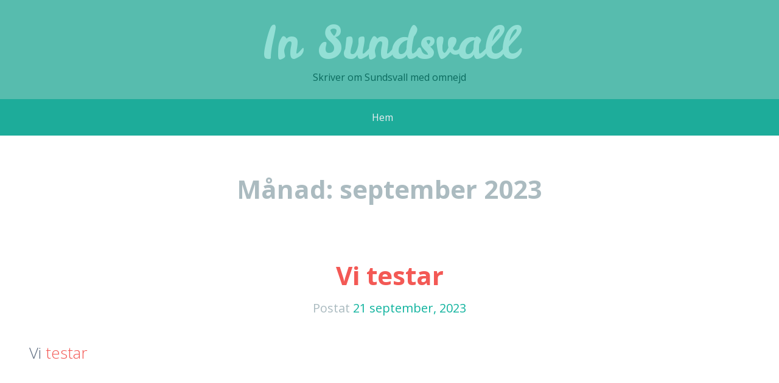

--- FILE ---
content_type: text/html
request_url: https://www.insundsvall.se/2023/09/
body_size: 3657
content:
<!DOCTYPE html>
<html lang="sv-SE">
<head>
<meta charset="UTF-8">
<meta name="viewport" content="width=device-width, initial-scale=1">
<link rel="profile" href="http://gmpg.org/xfn/11">
<link rel="pingback" href="https://www.insundsvall.se/xmlrpc.php">

<meta name="robots" content="noindex, follow">

	<!-- This site is optimized with the Yoast SEO plugin v19.6.1 - https://yoast.com/wordpress/plugins/seo/ -->
	<title>september 2023 - In Sundsvall</title>
	<meta property="og:locale" content="sv_SE">
	<meta property="og:type" content="website">
	<meta property="og:title" content="september 2023 - In Sundsvall">
	<meta property="og:url" content="https://www.insundsvall.se/2023/09/">
	<meta property="og:site_name" content="In Sundsvall">
	<meta name="twitter:card" content="summary_large_image">
	<script type="application/ld+json" class="yoast-schema-graph">{"@context":"https://schema.org","@graph":[{"@type":"CollectionPage","@id":"https://www.insundsvall.se/2023/09/","url":"https://www.insundsvall.se/2023/09/","name":"september 2023 - In Sundsvall","isPartOf":{"@id":"https://www.insundsvall.se/#website"},"breadcrumb":{"@id":"https://www.insundsvall.se/2023/09/#breadcrumb"},"inLanguage":"sv-SE"},{"@type":"BreadcrumbList","@id":"https://www.insundsvall.se/2023/09/#breadcrumb","itemListElement":[{"@type":"ListItem","position":1,"name":"Hem","item":"https://www.insundsvall.se/"},{"@type":"ListItem","position":2,"name":"Arkiv för september 2023"}]},{"@type":"WebSite","@id":"https://www.insundsvall.se/#website","url":"https://www.insundsvall.se/","name":"In Sundsvall","description":"Skriver om Sundsvall med omnejd","potentialAction":[{"@type":"SearchAction","target":{"@type":"EntryPoint","urlTemplate":"https://www.insundsvall.se/?s={search_term_string}"},"query-input":"required name=search_term_string"}],"inLanguage":"sv-SE"}]}</script>
	<!-- / Yoast SEO plugin. -->


<link rel="dns-prefetch" href="http://PLACEHOLDER.wpsho">
<link rel="dns-prefetch" href="//fonts.googleapis.com">
<link rel="dns-prefetch" href="//s.w.org">
<link rel="alternate" type="application/rss+xml" title="In Sundsvall » Webbflöde" href="https://www.insundsvall.se/feed/">
<link rel="alternate" type="application/rss+xml" title="In Sundsvall » kommentarsflöde" href="https://www.insundsvall.se/comments/feed/">
<link rel="stylesheet" id="wp-block-library-css" href="https://www.insundsvall.se/wp-includes/css/dist/block-library/style.min.css" type="text/css" media="all">
<style id="global-styles-inline-css" type="text/css">
body{--wp--preset--color--black: #000000;--wp--preset--color--cyan-bluish-gray: #abb8c3;--wp--preset--color--white: #ffffff;--wp--preset--color--pale-pink: #f78da7;--wp--preset--color--vivid-red: #cf2e2e;--wp--preset--color--luminous-vivid-orange: #ff6900;--wp--preset--color--luminous-vivid-amber: #fcb900;--wp--preset--color--light-green-cyan: #7bdcb5;--wp--preset--color--vivid-green-cyan: #00d084;--wp--preset--color--pale-cyan-blue: #8ed1fc;--wp--preset--color--vivid-cyan-blue: #0693e3;--wp--preset--color--vivid-purple: #9b51e0;--wp--preset--gradient--vivid-cyan-blue-to-vivid-purple: linear-gradient(135deg,rgba(6,147,227,1) 0%,rgb(155,81,224) 100%);--wp--preset--gradient--light-green-cyan-to-vivid-green-cyan: linear-gradient(135deg,rgb(122,220,180) 0%,rgb(0,208,130) 100%);--wp--preset--gradient--luminous-vivid-amber-to-luminous-vivid-orange: linear-gradient(135deg,rgba(252,185,0,1) 0%,rgba(255,105,0,1) 100%);--wp--preset--gradient--luminous-vivid-orange-to-vivid-red: linear-gradient(135deg,rgba(255,105,0,1) 0%,rgb(207,46,46) 100%);--wp--preset--gradient--very-light-gray-to-cyan-bluish-gray: linear-gradient(135deg,rgb(238,238,238) 0%,rgb(169,184,195) 100%);--wp--preset--gradient--cool-to-warm-spectrum: linear-gradient(135deg,rgb(74,234,220) 0%,rgb(151,120,209) 20%,rgb(207,42,186) 40%,rgb(238,44,130) 60%,rgb(251,105,98) 80%,rgb(254,248,76) 100%);--wp--preset--gradient--blush-light-purple: linear-gradient(135deg,rgb(255,206,236) 0%,rgb(152,150,240) 100%);--wp--preset--gradient--blush-bordeaux: linear-gradient(135deg,rgb(254,205,165) 0%,rgb(254,45,45) 50%,rgb(107,0,62) 100%);--wp--preset--gradient--luminous-dusk: linear-gradient(135deg,rgb(255,203,112) 0%,rgb(199,81,192) 50%,rgb(65,88,208) 100%);--wp--preset--gradient--pale-ocean: linear-gradient(135deg,rgb(255,245,203) 0%,rgb(182,227,212) 50%,rgb(51,167,181) 100%);--wp--preset--gradient--electric-grass: linear-gradient(135deg,rgb(202,248,128) 0%,rgb(113,206,126) 100%);--wp--preset--gradient--midnight: linear-gradient(135deg,rgb(2,3,129) 0%,rgb(40,116,252) 100%);--wp--preset--duotone--dark-grayscale: url('#wp-duotone-dark-grayscale');--wp--preset--duotone--grayscale: url('#wp-duotone-grayscale');--wp--preset--duotone--purple-yellow: url('#wp-duotone-purple-yellow');--wp--preset--duotone--blue-red: url('#wp-duotone-blue-red');--wp--preset--duotone--midnight: url('#wp-duotone-midnight');--wp--preset--duotone--magenta-yellow: url('#wp-duotone-magenta-yellow');--wp--preset--duotone--purple-green: url('#wp-duotone-purple-green');--wp--preset--duotone--blue-orange: url('#wp-duotone-blue-orange');--wp--preset--font-size--small: 13px;--wp--preset--font-size--medium: 20px;--wp--preset--font-size--large: 36px;--wp--preset--font-size--x-large: 42px;}.has-black-color{color: var(--wp--preset--color--black) !important;}.has-cyan-bluish-gray-color{color: var(--wp--preset--color--cyan-bluish-gray) !important;}.has-white-color{color: var(--wp--preset--color--white) !important;}.has-pale-pink-color{color: var(--wp--preset--color--pale-pink) !important;}.has-vivid-red-color{color: var(--wp--preset--color--vivid-red) !important;}.has-luminous-vivid-orange-color{color: var(--wp--preset--color--luminous-vivid-orange) !important;}.has-luminous-vivid-amber-color{color: var(--wp--preset--color--luminous-vivid-amber) !important;}.has-light-green-cyan-color{color: var(--wp--preset--color--light-green-cyan) !important;}.has-vivid-green-cyan-color{color: var(--wp--preset--color--vivid-green-cyan) !important;}.has-pale-cyan-blue-color{color: var(--wp--preset--color--pale-cyan-blue) !important;}.has-vivid-cyan-blue-color{color: var(--wp--preset--color--vivid-cyan-blue) !important;}.has-vivid-purple-color{color: var(--wp--preset--color--vivid-purple) !important;}.has-black-background-color{background-color: var(--wp--preset--color--black) !important;}.has-cyan-bluish-gray-background-color{background-color: var(--wp--preset--color--cyan-bluish-gray) !important;}.has-white-background-color{background-color: var(--wp--preset--color--white) !important;}.has-pale-pink-background-color{background-color: var(--wp--preset--color--pale-pink) !important;}.has-vivid-red-background-color{background-color: var(--wp--preset--color--vivid-red) !important;}.has-luminous-vivid-orange-background-color{background-color: var(--wp--preset--color--luminous-vivid-orange) !important;}.has-luminous-vivid-amber-background-color{background-color: var(--wp--preset--color--luminous-vivid-amber) !important;}.has-light-green-cyan-background-color{background-color: var(--wp--preset--color--light-green-cyan) !important;}.has-vivid-green-cyan-background-color{background-color: var(--wp--preset--color--vivid-green-cyan) !important;}.has-pale-cyan-blue-background-color{background-color: var(--wp--preset--color--pale-cyan-blue) !important;}.has-vivid-cyan-blue-background-color{background-color: var(--wp--preset--color--vivid-cyan-blue) !important;}.has-vivid-purple-background-color{background-color: var(--wp--preset--color--vivid-purple) !important;}.has-black-border-color{border-color: var(--wp--preset--color--black) !important;}.has-cyan-bluish-gray-border-color{border-color: var(--wp--preset--color--cyan-bluish-gray) !important;}.has-white-border-color{border-color: var(--wp--preset--color--white) !important;}.has-pale-pink-border-color{border-color: var(--wp--preset--color--pale-pink) !important;}.has-vivid-red-border-color{border-color: var(--wp--preset--color--vivid-red) !important;}.has-luminous-vivid-orange-border-color{border-color: var(--wp--preset--color--luminous-vivid-orange) !important;}.has-luminous-vivid-amber-border-color{border-color: var(--wp--preset--color--luminous-vivid-amber) !important;}.has-light-green-cyan-border-color{border-color: var(--wp--preset--color--light-green-cyan) !important;}.has-vivid-green-cyan-border-color{border-color: var(--wp--preset--color--vivid-green-cyan) !important;}.has-pale-cyan-blue-border-color{border-color: var(--wp--preset--color--pale-cyan-blue) !important;}.has-vivid-cyan-blue-border-color{border-color: var(--wp--preset--color--vivid-cyan-blue) !important;}.has-vivid-purple-border-color{border-color: var(--wp--preset--color--vivid-purple) !important;}.has-vivid-cyan-blue-to-vivid-purple-gradient-background{background: var(--wp--preset--gradient--vivid-cyan-blue-to-vivid-purple) !important;}.has-light-green-cyan-to-vivid-green-cyan-gradient-background{background: var(--wp--preset--gradient--light-green-cyan-to-vivid-green-cyan) !important;}.has-luminous-vivid-amber-to-luminous-vivid-orange-gradient-background{background: var(--wp--preset--gradient--luminous-vivid-amber-to-luminous-vivid-orange) !important;}.has-luminous-vivid-orange-to-vivid-red-gradient-background{background: var(--wp--preset--gradient--luminous-vivid-orange-to-vivid-red) !important;}.has-very-light-gray-to-cyan-bluish-gray-gradient-background{background: var(--wp--preset--gradient--very-light-gray-to-cyan-bluish-gray) !important;}.has-cool-to-warm-spectrum-gradient-background{background: var(--wp--preset--gradient--cool-to-warm-spectrum) !important;}.has-blush-light-purple-gradient-background{background: var(--wp--preset--gradient--blush-light-purple) !important;}.has-blush-bordeaux-gradient-background{background: var(--wp--preset--gradient--blush-bordeaux) !important;}.has-luminous-dusk-gradient-background{background: var(--wp--preset--gradient--luminous-dusk) !important;}.has-pale-ocean-gradient-background{background: var(--wp--preset--gradient--pale-ocean) !important;}.has-electric-grass-gradient-background{background: var(--wp--preset--gradient--electric-grass) !important;}.has-midnight-gradient-background{background: var(--wp--preset--gradient--midnight) !important;}.has-small-font-size{font-size: var(--wp--preset--font-size--small) !important;}.has-medium-font-size{font-size: var(--wp--preset--font-size--medium) !important;}.has-large-font-size{font-size: var(--wp--preset--font-size--large) !important;}.has-x-large-font-size{font-size: var(--wp--preset--font-size--x-large) !important;}
</style>
<link rel="stylesheet" id="kelly-style-css" href="https://www.insundsvall.se/wp-content/themes/a01/style.css" type="text/css" media="all">
<link rel="stylesheet" id="kelly-fonts-css" href="https://fonts.googleapis.com/css?family=Open+Sans%3A300%2C400%2C700%7CLeckerli+One&subset=latin%2Clatin-ext" type="text/css" media="all">
<link rel="stylesheet" id="genericons-css" href="https://www.insundsvall.se/wp-content/themes/kelly/genericons/genericons.css" type="text/css" media="all">
<link rel="https://api.w.org/" href="https://www.insundsvall.se/wp-json/"><link rel="EditURI" type="application/rsd+xml" title="RSD" href="https://www.insundsvall.se/xmlrpc.php">
<meta name="generator" content="WordPress 6.0.8">
</head>

<body class="archive date">
<div id="page" class="hfeed site">
			<header id="masthead" class="site-header" role="banner">
		<div class="header-background"></div>
		<div class="site-branding">
			<h1 class="site-title"><a href="https://www.insundsvall.se/" rel="home">In Sundsvall</a></h1>
			<h2 class="site-description">Skriver om Sundsvall med omnejd</h2>
		</div>

		<nav id="site-navigation" class="main-navigation" role="navigation">
			<h1 class="menu-toggle">Meny</h1>
			<a class="skip-link screen-reader-text" href="#content">Gå till innehåll</a>

			<div class="nav-menu"><ul>
<li><a href="https://www.insundsvall.se/">Hem</a></li></ul></div>
		</nav><!-- #site-navigation -->
	</header><!-- #masthead -->

	<div id="content" class="site-content">

	<section id="primary" class="content-area">
		<main id="main" class="site-main" role="main">

		
			<header class="page-header">
				<h1 class="page-title">
					Månad: <span>september 2023</span>				</h1>
							</header><!-- .page-header -->

						
				
<article id="post-19" class="post-19 post type-post status-publish format-standard hentry category-blogg">
		<header class="entry-header">
					<h1 class="entry-title"><a href="https://www.insundsvall.se/vi-testar/" rel="bookmark">Vi testar</a></h1>
		
				<div class="entry-meta">
			<span class="posted-on">Postat <a href="https://www.insundsvall.se/vi-testar/" rel="bookmark"><time class="entry-date published" datetime="2023-09-21T16:00:00+02:00">21 september, 2023</time></a></span><span class="byline"> av <span class="author vcard"><a class="url fn n" href="https://www.insundsvall.se/author/link/">link</a></span></span>		</div><!-- .entry-meta -->
			</header><!-- .entry-header -->

		<div class="entry-content">
		<p>Vi <a href="http://www.sokmotoroptimeringigoteborg.se/" target="_blank" rel="noopener">testar</a></p>
			</div><!-- .entry-content -->
	
	<footer class="entry-meta">
					
					
		
			</footer><!-- .entry-meta -->
</article><!-- #post-## -->

			
			
		
		</main><!-- #main -->
	</section><!-- #primary -->

	<div id="secondary" class="widget-areas clear" role="complementary">
		<div class="widget-areas-inner">
										<div class="widget-area">
					<aside id="archives-2" class="widget widget_archive"><h1 class="widget-title">Arkiv</h1>
			<ul>
					<li><a href="https://www.insundsvall.se/2023/09/" aria-current="page">september 2023</a></li>
	<li><a href="https://www.insundsvall.se/2021/10/">oktober 2021</a></li>
	<li><a href="https://www.insundsvall.se/2020/02/">februari 2020</a></li>
			</ul>

			</aside>				</div>
										<div class="widget-area">
					<aside id="categories-2" class="widget widget_categories"><h1 class="widget-title">Kategorier</h1>
			<ul>
					<li class="cat-item cat-item-1"><a href="https://www.insundsvall.se/category/blogg/">Blogg</a>
</li>
			</ul>

			</aside>				</div>
										<div class="widget-area">
					
		<aside id="recent-posts-2" class="widget widget_recent_entries">
		<h1 class="widget-title">Senaste inläggen</h1>
		<ul>
											<li>
					<a href="https://www.insundsvall.se/vi-testar/">Vi testar</a>
									</li>
											<li>
					<a href="https://www.insundsvall.se/bra-billigt-stadforetag-i-sundsvall/">Bra & billigt städföretag i Sundsvall</a>
									</li>
											<li>
					<a href="https://www.insundsvall.se/skurgummans-allservice/">Skurgummans Allservice</a>
									</li>
											<li>
					<a href="https://www.insundsvall.se/bs-bygg-allservice/">BS Bygg & Allservice</a>
									</li>
											<li>
					<a href="https://www.insundsvall.se/stresshantering-for-dig-i-sundsvall/">Stresshantering för dig i Sundsvall</a>
									</li>
					</ul>

		</aside>				</div>
					</div>
	</div><!-- #secondary -->
	</div><!-- #content -->

	<footer id="colophon" class="site-footer" role="contentinfo">
		<div class="site-info">
						<a href="http://wordpress.org/" rel="generator">Drivs med WordPress</a>
			<span class="sep"> | </span>
			Tema: Kelly av <a href="http://wordpress.com/themes/kelly/" rel="designer">WordPress.com</a>.		</div><!-- .site-info -->
	</footer><!-- #colophon -->
</div><!-- #page -->

<script type="text/javascript" src="https://www.insundsvall.se/wp-content/themes/kelly/js/navigation.js" id="kelly-navigation-js"></script>
<script type="text/javascript" src="https://www.insundsvall.se/wp-content/themes/kelly/js/skip-link-focus-fix.js" id="kelly-skip-link-focus-fix-js"></script>

</body>
</html>
